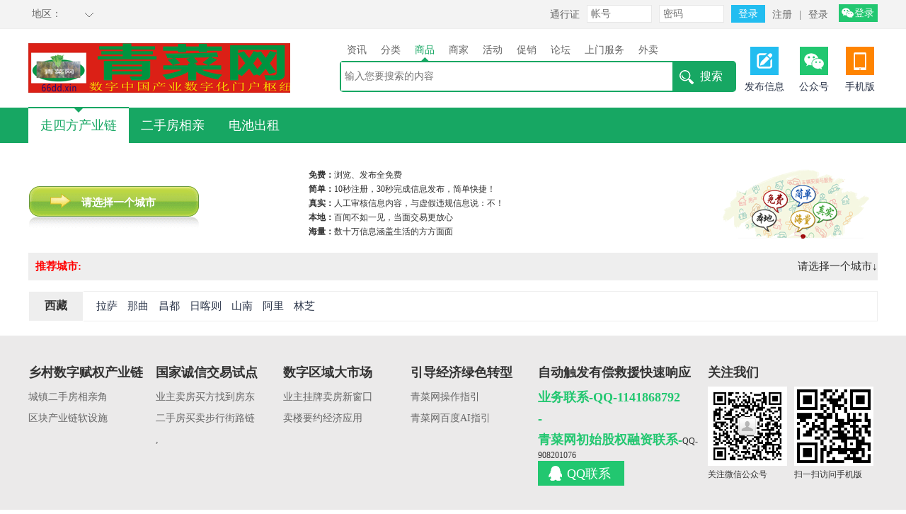

--- FILE ---
content_type: text/html; charset=gb2312
request_url: http://wenshan.66dd.xin/allcity.php?fid=26
body_size: 15190
content:
<!DOCTYPE html PUBLIC "-//W3C//DTD XHTML 1.0 Transitional//EN" "http://www.w3.org/TR/xhtml1/DTD/xhtml1-transitional.dtd">
<html xmlns="http://www.w3.org/1999/xhtml">

<head>
<title> 信息服务青菜网</title>
<link rel="stylesheet" type="text/css" href="http://www.66dd.xin/images/style6.0/cms.css">
<link rel="stylesheet" type="text/css" href="http://www.66dd.xin/images/style7.0/global.css"/>
<link rel="shortcut icon" type="image/ico" href="http://www.66dd.xin/images/css4.0/favicon.ico">
<meta http-equiv="Content-Type" content="text/html; charset=gb2312">
<meta name="360-site-verification" content="83d23882a6e67c83607ac5c3d9232b9b" />
<meta http-equiv="X-UA-Compatible" content="IE=8"><!-- 强制ie8,for 360 -->
<meta name="keywords" content="跑腿,送货,上门服务,搭车,货运,乡村,出行,顺路车,电动车,电池,换新,产业链,资讯,,二手房,信息">
<meta name="description" content="数字湾区大市场效能内循环数链桥青菜网新引挚,以产业为中心的数字化身边服务,房东直售契约桥链和乡村数字化关键服务赛道波澜壮阔赋能民间弱势体享有核心主导权和定价权.">
</head>
<SCRIPT LANGUAGE="JavaScript">
<!--
function killErr(){
	return true;
}
window.onerror=killErr;
//-->
</SCRIPT>

<SCRIPT LANGUAGE="JavaScript">
//解决不同域名的框架跨域问题
document.domain = "66dd.xin";
</SCRIPT>

<SCRIPT LANGUAGE="JavaScript" src="http://www.66dd.xin/images/default/jquery-1.2.6.min.js"></SCRIPT>
<SCRIPT LANGUAGE="JavaScript" src="http://www.66dd.xin/images/default/default.js"></SCRIPT>
<script type="text/javascript" src="http://www.66dd.xin/images/style7.0/rotate.js"></script>
<body ondblclick="">
<!-- 头部  s -->
<div class="HeaderTop">
	<div class="MainContainer">
		<dl class="citys">			
			<dt>地区：<a href="http://www.66dd.xin/allcity.php">&nbsp;</a><span></span></dt>
			<dd>
 
			<a href="http://www.66dd.xin/allcity.php">更多城市</a>
			</dd>
		</dl>
		<div class="TopMember">

		<form name="TopLogin" method="post" action="http://www.66dd.xin/do/login.php">
			<div class="Logincont">
				<span>通行证</span>
				<span><input type="text" name="username" placeholder="帐号"/></span>
				<span><input type="password" name="password" placeholder="密码"/></span>
				<span><input type="submit" name="Submit" value="登录" /></span>
				<a href="http://www.66dd.xin/do/reg.php">注册</a> 
				<span>|</span>
				<a href="http://www.66dd.xin/do/login.php">登录</a>

         		<a href="http://www.66dd.xin/do/wxlogin.php" class="wx">登录</a>

				<input type="hidden" name="step" value="2">
      			<input class="radio" type="hidden" name="cookietime" value="86400" >
			</div>
		</form>

		</div>
	</div>
</div>
<script type="text/javascript">
var city_rotate=0;
$('.HeaderTop .MainContainer .citys').rotate({ 
    bind : {
        mouseover : function(){
			city_rotate=1; //如果浏览器能够兼容转动
            $(this).find('dt span').rotate({animateTo: 180});
			$(this).find('dt').css({'background':'#FFF'});
			$(this).find('dd').css({'display':'block'});
        }, mouseout : function(){
            $(this).find('dt span').rotate({animateTo: 0});
			$(this).find('dt').css({'background':'none'});
			$(this).find('dd').css({'display':'none'});
        }
    }
});
$('.HeaderTop .MainContainer .citys').hover(
	function(){
		if(city_rotate==0){
			$(this).find('dt').css({'background':'#FFF'});
			$(this).find('dd').css({'display':'block'});
		}
	},
	function(){
		if(city_rotate==0){
			$(this).find('dt').css({'background':'none'});
			$(this).find('dd').css({'display':'none'});
		}
	}
);
</script>
<div class="TopSecondBox">
	<div class="Logo_Search">
		<div class="logo"><a href="http://www.66dd.xin"><img src="http://www.66dd.xin/images/style7.0/logo.png"/></a></div>
		<div class="search">
		<form  name="TopSearch" method="POST" action="http://www.66dd.xin/shop/search.php?action=search" onSubmit="return checkInput()">
			<ul class="types">
				<li>资讯</li>
				<li>分类</li>
				<li class="ck">商品</li>
				<li>商家</li>
				<li>活动</li>
				<li>促销</li>
				<li>论坛</li>
				<li>上门服务</li>
				<li>外卖</li>
			</ul>
			<div class="keyword"><input type="text" name="keyword" placeholder="输入您要搜索的内容"/></div>
			<div class="submit"><input type="submit" value="搜索"/><input type="hidden" name="action" value="search"/></div>		
		</form>
		</div>
		<p class="m-mobleLook mobCode">

				<img src="http://www.66dd.xin/do/2codeimg.php?url=http%3A%2F%2Fwww.66dd.xin%2Fdo%2Fwapindex.php%3FWXID%3D"/>
				<span>手机支付宝扫描操作 <a href="javascript:;" style="color:blue;">关闭</a></span>
		</p>
		<p class="m-mobleLook CodeWxin">
				<img src="http://www.66dd.xin/upload_files/config/1_20230227170220_8tfwp.jpg"/>
				<span>微信扫描关注进入村镇市场 <a href="javascript:;" style="color:blue;">关闭</a></span>
		</p>
		<ul class="MoreAct">
			<li class="post"><a href="http://www.66dd.xin/f/post.php">发布信息</a></li>
			<li class="wx"><a href="javascript:;">公众号</a></li>
			<li class="mob"><a href="javascript:;">手机版</a></li>
		</ul>
<script>
$('.MoreAct .mob').hover(function(){
	$('.mobCode').show(100);
	$('.CodeWxin').hide(100);
},function(){
	$('.mobCode').hide(100);
});
$('.mobCode span a').click(function(){
	$('.mobCode').hide(100);
});
$('.MoreAct .wx').hover(function(){
	$('.CodeWxin').show(100);
	$('.mobCode').hide(100);
},function(){
	$('.CodeWxin').hide(100);
});
$('.CodeWxin span a').click(function(){
	$('.CodeWxin').hide(100);
});
</script>

	</div>
</div>
<script>
function checkInput(){
	if($('.search .keyword input').val()==''){
		alert('关键字不能为空!');
		return false;
	}
}
$('.Logo_Search .search .types li').click(function(){
	$('.Logo_Search .search .types li').removeClass('ck');
	$(this).addClass('ck');
	var searchurl='';
	var selectname=$(this).html();
	if(selectname=='资讯') searchurl='http://www.66dd.xin/news/search.php';
	else if(selectname=='分类') searchurl='http://www.66dd.xin/f/search.php';
	else if(selectname=='商品') searchurl='http://www.66dd.xin/shop/search.php';
	else if(selectname=='商家') searchurl='http://www.66dd.xin/hy/search.php';
	else if(selectname=='活动') searchurl='http://www.66dd.xin/tg/search.php';
	else if(selectname=='促销') searchurl='http://www.66dd.xin/coupon/search.php';
	else if(selectname=='招聘') searchurl='http://www.66dd.xin/hr/search.php';
	else if(selectname=='论坛') searchurl='http://www.66dd.xin/bbs/search.php';
	else if(selectname=='上门服务') searchurl='http://www.66dd.xin/fuwu/search.php';
	else if(selectname=='外卖') searchurl='http://www.66dd.xin/waimai/search.php';
	$(".Logo_Search form").attr("action",searchurl);
});
</script>
<!-- /nav -->
<div class="MainMenuBox">
	<div class="MenuList">

		<dl class='ck'>
        	<dt><span><a href="http://www.66dd.xin/"  target="_blank">走四方产业链</a></span></dt>

        </dl>

		<dl >
        	<dt><span><a href="http://www.66dd.xin/house/list.php?fid=2/">二手房相亲</a></span></dt>

        </dl>

		<dl >
        	<dt><span><a href="http://www.66dd.xin/waa/">电池出租</a></span></dt>

        </dl>

	</div>
</div>
<!-- /nav -->

<SCRIPT LANGUAGE="JavaScript">
<!--
//目的是为了做风格方便
document.write('<div class="wrap">');
//-->
</SCRIPT>


<!--
--> 
<link rel="stylesheet" type="text/css" href="http://www.66dd.xin/images/default/allcity.css">
<table width="100%" border="0" cellspacing="0" cellpadding="0" align="center" class="MainTable">
  <tr> 
    <td width="100%" height="150" valign="top" class="Main"> <table width="100%" border="0" cellspacing="0" cellpadding="0">
  <tr>
    <td id="allcitytoptable">
            <table width="100%" border="0" cellspacing="0" cellpadding="0" class="t1">
              <tr>
                <td>
<div class="goto"><a>请选择一个城市</a></div>

                </td>
              </tr>
            </table><table width="100%" border="0" cellspacing="0" cellpadding="0" class="t2">
              <tr>
                <td><b>免费：</b>浏览、发布全免费<br>
                  <b>简单：</b>10秒注册，30秒完成信息发布，简单快捷！<br>
                  <b>真实：</b>人工审核信息内容，与虚假违规信息说：不！<br>
                  <b>本地：</b>百闻不如一见，当面交易更放心<br>
                  <b>海量：</b>数十万信息涵盖生活的方方面面</td>
              </tr>
            </table><table width="100%" border="0" cellspacing="0" cellpadding="0" class="t3">
              <tr>
                <td>&nbsp;</td>
              </tr>
            </table>
          </td>
  </tr>
</table>
      <table width="100%" border="0" cellspacing="0" cellpadding="0" style="margin-top:10px;" class="hotcity">
        <tr> 
          <td width="69%"> <b><font color="#FF0000">推荐城市:</font></b> 
            
          </td>
          <td width="31%" align="right">请选择一个城市↓</td>
        </tr>
      </table>


      <table width="100%" border="0" cellspacing="0" cellpadding="0" class="allcity">
        <tr> 
          <td class="L">西藏</td>
          <td class="R"> 
            
            <a href="http://www.66dd.xin/index.php?choose_cityID=2883" style="">拉萨</a> 
            
            <a href="http://www.66dd.xin/index.php?choose_cityID=499" style="">那曲</a> 
            
            <a href="http://www.66dd.xin/index.php?choose_cityID=501" style="">昌都</a> 
            
            <a href="http://www.66dd.xin/index.php?choose_cityID=500" style="">日喀则</a> 
            
            <a href="http://www.66dd.xin/index.php?choose_cityID=2920" style="">山南</a> 
            
            <a href="http://www.66dd.xin/index.php?choose_cityID=2942" style="">阿里</a> 
            
            <a href="http://www.66dd.xin/index.php?choose_cityID=2949" style="">林芝</a> 
            
          </td>
        </tr>
      </table>
      
      
    </td>
  </tr>
</table>

<!--
-->
<SCRIPT LANGUAGE="JavaScript">
function selectsearch(theA,word){
	obj=document.getElementById("selectsearch").getElementsByTagName("a");
	for(var i=0;i< obj.length;i++ ){
		obj[i].className='';
	}
	theA.className='choose';
	document.getElementById("searchtype").value=word;
}

$("input[type='submit']").each(function(i){
	this.className='buttonStyle';
});
$("input[type='button']").each(function(i){
	this.className='buttonStyle';
});
</SCRIPT>

<SCRIPT LANGUAGE="JavaScript">
clickEdit.init(); //生成一些快速操作按钮
get_cache_button("0");	//生成表单中的数据恢复按钮
</SCRIPT>

<SCRIPT LANGUAGE="JavaScript">
<!--//目的是为了做风格方便
document.write('</div>');
//-->
</SCRIPT>
<div style="clear:both;"></div>
<!-- 页脚  s-->
<div class="Footer">
	<div class="PartnerBox">
		<div class="Partner">
			<ul class="P_list">
	<li><h4 class="title">乡村数字赋权产业链</h4></li>
	<li><a href="http://www.66dd.xin/news/bencandy.php?fid=60&id=22469">城镇二手房相亲角</a></li>
	<li><a href="http://malipo.66dd.xin/news/bencandy.php?fid=49&id=22100">区块产业链软设施</a></li>
	<li><a href="http://www.66dd.xin/shopp/"></a></li>
        <li><a href="http://www.66dd.xin/news/bencandy.php?fid=49&id=22383"></a></li>
	<li><a href="http://www.66dd.xin/news/bencandy.php?fid=53&id=22421"></a>
</li>					
</ul>
<ul class="P_list">
	<li><h4 class="title">国家诚信交易试点</h4></li>
	<li><a href="http://www.66dd.xin/news/bencandy.php?fid=53&id=22235">业主卖房买方找到房东</a></li>
	<li><a href="http://www.66dd.xin/news/bencandy.php?fid=53&id=22282">二手房买卖步行街路链</a></li>
	<li><a href="http://www.66dd.xin/news/bencandy.php?fid=53&id=22434">,</a></li>
	<li><a href="http://enping.66dd.xin/news/bencandy.php?fid=60&id=6006"></a></li>
	<li><a href="http://www.66dd.xin/news/bencandy.php?fid=49&id=22446"></a>
</li>					
</ul>
<ul class="P_list">
	<li><h4 class="title">数字区域大市场</h4></li>
	<li><a href="http://www.66dd.xin/news/bencandy.php?fid=51&id=22464">业主挂牌卖房新窗囗</a></li>
	<li><a href="http://www.66dd.xin/news/bencandy.php?fid=60&id=22320">卖楼要约经济应用</a></li>
        <li><a href="http://www.66dd.xin/news/bencandy.php?fid=53&id=22453"></a>
	<li><a href="http://www.66dd.xin/news/bencandy.php?fid=54&id=9210"></a></li>
	<li><a href="http://www.66dd.xin/news/bencandy.php?fid=54&id=22393"></a>
        <li><a href="http://enping.66dd.xin/news/bencandy.php?fid=60&id=16170"></a>
</li>					
</ul>
<ul class="P_list">
	<li><h4 class="title">引导经济绿色转型</h4></li>
	<li><a href="http://www.66dd.xin/w/"></a>
	<li><a href="http://www.66dd.xin/news/bencandy.php?fid=51&id=22397."></a></li>
	<li><a href="http://www.66dd.xin/news/bencandy.php?fid=49&id=3392">青菜网操作指引</a></li>
        <li><a href="http://www.66dd.xin/news/bencandy.php?fid=53&id=22470">青菜网百度AI指引</a></li>
	<li><a href="http://www.66dd.xin/news/bencandy.php?fid=54&id=22417"></a></li>					
</ul>
<ul class="Phone">
	<li><h4 class="title">自动触发有偿救援快速响应</h4></li>
	<li><a>业务联系-QQ-1141868792</a></li>
	<li><a>-</a></li>
	<li><a>青菜网初始股权融资联系-</a>QQ-908201076</li>
	<li class="QQcall"><a title="在线咨询" href=" http://wpa.qq.com/msgrd?v=3&uin=1141868792&site=qq&menu=yes" target="_blank">QQ联系</a></li>					
</ul>
			
			<ul class="Ewm">
				<li><h4 class="title">关注我们</h4></li>
				<li>
					<div style="margin-right:10px;">
						<img src="http://www.66dd.xin/upload_files/config/1_20230227170220_8tfwp.jpg" onerror="this.src='http://www.66dd.xin/do/2codeimg.php?url=http://www.66dd.xin/wapindex.php'" width="112" height="112"/>
						<span>关注微信公众号</span>
					</div>
					<div>
						<img src="http://www.66dd.xin/do/2codeimg.php?url=http://www.66dd.xin/wapindex.php"  width="112" height="112"/>
						<span>扫一扫访问手机版</span>
					</div>
				</li>
			</ul>
		</div>
	</div>
	<div class="CopyrightBox">
		<div class="Copyright">
			<span>Copyright@<a href="http://www.66dd.xin">http://www.66dd.xin</a> all rights reserved <a href="https://beian.miit.gov.cn" target="_blank">粤ICP备2024301262号-1  https://beian.miit.gov.cn/#/Integrated/index</a> </span>
			<span>Powered by 青菜网 V8.0 Code &copy; 2007-2017 </span>
			<span>
			<br />
<script type="text/javascript" src="//trusted.shuidi.cn/trusted.js?id=2956&jump=0&style=1"></script></span>
	
		</div>
	</div>
	
	</div>
<!-- 侧栏导航-->
<link type="text/css" rel="stylesheet" href="http://www.66dd.xin/images/default/foot/foot.css" />
<div class="topUpCont" style="bottom:320px;">
    <ul>

        <li class="topBack"><div>回到<br />顶部</div></li>
        <li class="topUpWx"><div><span><img src="http://www.66dd.xin/upload_files/config/1_20230227170220_8tfwp.jpg"/></span><p>扫描二维码关注微信</p></div></li>
    </ul>
</div>
<script>
$(document).ready(function () {
	$(window).scroll(function () {
		if ($(window).scrollTop() > 100) {
			$(".topUpCont").show();
		} else {
			$(".topUpCont").hide();
		}
	});
	$(".topBack").click(function () {
		$("html,body").animate({scrollTop: 0},500);
	});
});
</script>
<!-- /侧栏导航-->
<!-- 页脚  e-->	
<!--CNZZ站点统计-->
 
</body>
</html>

--- FILE ---
content_type: text/css
request_url: http://www.66dd.xin/images/style7.0/global.css
body_size: 8789
content:
body,h1,h2,h3,h4,h5,h6,hr,p,blockquote,dl,dt,dd,ul,ol,li,pre,form,fieldset,legend,button,input,textarea,th,td{margin:0;padding:0;}
body,button,input,select,textarea{font:12px 'Microsoft Yahei','Simsun';color:#333;}
h1,h2,h3,h4,h5,h6{font-size:100%;}
address,cite,dfn,em,var{font-style:normal;}
code,kbd,pre,samp{font-family:courier new,courier,monospace;}
small{font-size:12px;}
ul,ol{list-style:none;}
a{text-decoration:none;color:#2d374b;}
a:hover {color:#d00;}
sup{vertical-align:text-top;}
sub{vertical-align:text-bottom;}
legend{color:#000;}
fieldset,img{border:0;}
button,input,select,textarea{font-size:100%;}
table{border-collapse:collapse;border-spacing:0;}
img {vertical-align:middle;}
.HeaderTop{
	width:100%;
	height:40px;
	background:#F3F3F3;
	border-bottom:#EEEEEE solid 1px;
}
.MainContainer{
	width:1200px;
	clear:both;
	margin:auto;
	position:relative;
}

.HeaderTop .MainContainer{
	height:40px;
	z-index:1000000; margin-top:0;
}
.HeaderTop .citys{
	float:left;
	width:100px;
	position:relative;
}
.HeaderTop .citys dt{
	height:40px;
	line-height:40px;
	overflow:hidden;
	position:relative;
	font-size:14px;
	color:#666;
	text-indent:5px;
}
.HeaderTop .citys dt a{
	color:#666;
}
.HeaderTop .citys dt span{
	display:block;
	width:12px;
	height:12px;
	background:url(array.png) center center no-repeat;
	position:absolute;
	right:8px;
	top:15px;
}
.HeaderTop .citys dd{
	background:#FFF;
	width:100%;
	position:absolute;
	left:0;
	top:40px;
	display:none;
}
.HeaderTop .citys dd a{
	display:block;
	line-height:35px;
	padding-left:10px;
	height:35px;
	overflow:hidden;
	border-bottom:#DDD dotted 1px;
}
.HeaderTop .citys dd a:hover{
	background:#EFEFEF;
}
.HeaderTop .TopMember{
	height:40px;
	overflow:hidden;
	float:right;
}
.HeaderTop .TopMember .Logincont,.HeaderTop .TopMember .Memberinfo{
	height:40px;
}
.HeaderTop .TopMember .Logincont span,.HeaderTop .TopMember .Logincont a,.HeaderTop .TopMember .Memberinfo span,.HeaderTop .TopMember .Memberinfo a{
	float:left;
	line-height:27px;
	font-size:14px;
	padding:7px 5px 0 5px;
	color:#666;
}
.HeaderTop .TopMember .Logincont span em{color:#22BDF0;}
.HeaderTop .TopMember .Logincont input[type=text],.HeaderTop .TopMember .Logincont input[type=password]{
	width:90px;
	height:23px;
	border:#E7E7E7 solid 1px;
	line-height:23px;
	text-indent:5px;
}
.HeaderTop .TopMember .Logincont input[type=submit]{
	height:25px;
	line-height:25px;
	border:0;
	padding:0 10px;
	background:#22BDF0;
	color:#FFF;
}
.HeaderTop .TopMember .Logincont a.qq,.HeaderTop .TopMember .Logincont a.wx{
	background:#0795F0 url(qq.png) 5px 4px no-repeat;
	height:25px;
	line-height:25px;
	margin:6px 0 0 10px;
	padding:0 5px 0 22px;
	color:#FFF;
}
.HeaderTop .TopMember .Logincont a.wx{
	background:#22C770 url(wx.png) 4px 5px no-repeat;
}
/***/
.TopSecondBox{
	background:#FFF;
	width:100%;
	padding:20px 0;
}
.Logo_Search{
	width:1200px;
	margin:auto;
	min-height:70px;
}
.Logo_Search:after{
	content:'';
	display:block;
	width:100%;
	height:1px;
	clear:both;
}
.Logo_Search .logo{
	float:left;
	width:370px;
	overflow:hidden;
}
.Logo_Search .search{
	width:560px;
	height:70px;
	overflow:hidden;
	float:left;
	margin-left:70px;
	position:relative;
}
.Logo_Search .search ul.types{
	height:25px;
	overflow:hidden;
}
.Logo_Search .search ul li{
	float:left;
	padding:0 10px;
	height:25px;
	line-height:20px;
	font-size:14px;
	color:#666;
	cursor:pointer;
}
.Logo_Search .search ul li.ck{
	color:#17A763;
	background:url(sck.png) center bottom no-repeat;
}
.Logo_Search .search .keyword{
	height:40px;
	padding:2px 90px 2px 2px;
	background:#17A763;
	border-radius:5px;
}
.Logo_Search .search .keyword input{
	border:0;
	width:100%;
	height:40px;
	line-height:40px;
	text-indent:5px;
	font-size:14px;
}
.Logo_Search .search .submit{
	width:90px;
	height:42px;
	overflow:hidden;
	position:absolute;
	right:0;
	top:26px;
	background:url(tsearch.png) 10px 12px no-repeat;
}
.Logo_Search .search .submit input[type=submit]{
	border:0;
	height:42px;
	line-height:42px;
	width:90px;
	padding-left:20px;
	background:none;
	font-size:16px;
	color:#FFF;
}
.Logo_Search .MoreAct{
	height:70px;
	overflow:hidden;
	float:right;
}
.Logo_Search .MoreAct li{
	width:60px;
	height:70px;
	float:left;
	overflow:hidden;
}
.Logo_Search .MoreAct li a{
	display:block;
	text-align:center;
	padding-top:52px;
	line-height:20px;
	font-size:14px;
	position:relative;
}
.Logo_Search .MoreAct li a:before{
	content:'';
	display:block;
	width:40px;
	height:40px;
	position:absolute;
	top:5px;
	left:10px;
}
.Logo_Search .MoreAct li.post a:before{
	background:url(post.png) center center no-repeat;
}
.Logo_Search .MoreAct li.wx{
	margin:0 10px;
}
.Logo_Search .MoreAct li.wx a:before{
	background:url(wx1.png) center center no-repeat;
}
.Logo_Search .MoreAct li.mob{
	width:50px;
}
.Logo_Search .MoreAct li.mob a:before{
	left:5px;
	background:url(mob.png) center center no-repeat;
}
.m-mobleLook {display:none; padding:30px 5px 5px 5px; border:1px solid #dfdfdf; border-radius:5px; position:absolute; z-index:9999; background:#fff; right:350px; top: 150px;}
.m-mobleLook img{width:180px; height:180px;}
.m-mobleLook span{display:block; height:30px; line-height:30px; text-align:center; font-size:14px;}
.m-mobleLook span a{position:absolute; top:0; right:10px; font-size:14px;}
/***/
.MainMenuBox{
	background:#17A763;
	height:50px;
}
.MainMenuBox .MenuList{
	width:1200px;
	margin:auto;
	height:50px;
}
.MainMenuBox .MenuList dl{float:left; position:relative;}
.MainMenuBox .MenuList dl dt{
	float:left;
	padding:5px;
	line-height:40px;
	position:relative;
}
.MainMenuBox .MenuList dl dt a{
	display:block;
	padding:0 12px;
	font-size:18px;
	color:#FFF;
}
.MainMenuBox .MenuList dl dt a:hover{
	color:#999;
	background:#EEE;
	border-radius:5px;
}
.MainMenuBox .MenuList dl.ck dt{
	background:#FFF url(mck.png) center 1px no-repeat;
}
.MainMenuBox .MenuList dl.ck dt:before{
	content:'';
	display:block;
	width:100%;
	height:2px;
	background:#17A763;
	position:absolute;
	left:0;
	top:-1px;
}
.MainMenuBox .MenuList dl.ck dt a{
	color:#17A763;
	background:none;
}
.MainMenuBox .MenuList dl dd{display:none; width:120px; border:1px solid #17A763; border-radius:0 0 5px 5px; border-top:none; position:absolute; top:50px; left:-1px; text-align:center; background:#fff; z-index:9999;}
.MainMenuBox .MenuList dl:hover dd{display:block;}
.MainMenuBox .MenuList dl dd a{display:block; line-height:30px; font-size:15px;}
.MainMenuBox .MenuList dl dd a:hover{background:#17A763; color:#fff;}

.wrap{width:1200px; margin:20px auto;}
/* sitemap */
#nav_guide{width:1200px; margin:0 auto; overflow:hidden; height:40px; line-height:40px; font-size:15px;}
#nav_guide div{float:left;}
#nav_guide .t2{color:#17A763; padding:0;}
#nav_guide .t2 a{color:#17A763;}
/* page */
.showpage{font-size:15px; text-align:center; width:100%;}
.showpage a{display:inline-block; padding:5px 8px; margin-left:10px; border-radius:5px; border:1px solid #17A763;}
.showpage a.ck,.showpage a:hover{background-color:#17A763;}
.showpage a.ck font,.showpage a:hover{color:#fff;}

/**灏鹃儴鏍峰紡**/

.Footer {
	width:auto;
	overflow:hidden;
}
.Footer .PartnerBox .Partner,
.Footer .CopyrightBox .Copyright{
	width:1200px; margin:0 auto;
}
.Footer .PartnerBox {
	background:#ebeaea; padding:40px 0 55px 0; overflow:hidden;
}
.Footer .CopyrightBox {
	background:#333333; overflow:hidden;
}
.Partner .P_list {
	width:15%; float:left;
}
.Partner ul .title {
	font-size:18px;
	padding-bottom:8px;
	width:100%;
}
.P_list li a {
	font-size:14px;
	color:#666666;
	line-height:30px;
}
.P_list li a:hover {
	color:#d00;
}
.Partner .Phone {
	width:20%; float:left;
}
.Phone li a {
	font-size:18px;
	font-weight:bold;
	color:#22c770;
	line-height:30px;
}
.Phone .QQcall {
	width:122px;
	height:35px;
	line-height:40px;
	background:#22c770;
}
.Phone .QQcall:hover {
	background:#019848;
}
.Phone .QQcall a {
	font-weight:normal;
	color:#FFFFFF;
	padding:7px 0 5px 26px;
	margin-left:15px;
	background:url(QQcall.png) left center no-repeat;
}
.Partner .Ewm {
	width:20%; float:right;
}
.Ewm li div {
	width:112px;
	float:left;
	margin-right:5px;
	line-height:25px;
}

.Copyright {
	width:1200px;
	margin:0 auto;
	padding:10px 0;
}
.Copyright span {
	width:100%;
	display:block;
	text-align:center;
	line-height:30px;
	color:#FFFFFF;
	font-size:15px;
}
.Copyright span a {
	color:#FFFFFF
}
.Copyright span a:hover {
	color:#d00;
}

--- FILE ---
content_type: text/css
request_url: http://www.66dd.xin/images/default/allcity.css
body_size: 1520
content:
#allcitytoptable table{
	width:33%;
	float:left;
	height:100px;
	margin-top:15px;
	margin-bottom:10px;
}
#allcitytoptable table.t3 td{
	background:url(freefei.gif) no-repeat right;
}
#allcitytoptable table.t2 td{
	line-height:170%;
}
#allcitytoptable table.t1 td .goto a{
	background:url(allcity_post.gif);
	display:block;
	width:167px;
	height:45px;
	padding-left:75px;
	padding-top:15px;
	font-size:15px;
	color:#fff;
	font-weight:bold;
	margin-top:10px;
}
#allcitytoptable table.t1 td .ti{
	margin-top:10px;
}

.allcity{
	border:1px solid #eee;
	margin-top:15px;
}
.allcity td{
	padding:10px 8px 10px 8px;
	font-size:16px;
}
.allcity td a{
	font-size:15px; display:inline-block;
	margin-left:10px;
}
.allcity .L{
	width:60px;
	background:#eee;
	border:1px solid #fff;
	text-align:center;
	font-weight:bold;
}
.allcity .Listcity{
	text-align:left;
}
.allcity .Listcity a{
	display:block;
	float:left;
}
.hotcity{
	margin-bottom:15px;
}
.hotcity td{
	background:#eee;
	padding:10px 0 10px 10px;
	font-size:15px;
}
.hotcity td a{
	font-size:15px;
}

/**/
.ListArea{
	border-top:1px solid #eee;
	border-bottom:1px solid #eee;
	margin-top:8px;
	width:100%;
	font-size:14px;
}
.ListArea .name{
	border:#FFF solid 1px;
	width:80px;
	text-align:center;
	vertical-align:middle;
	font-weight:bold;
}
.ListArea .city{
	padding:5px 5px 5px 10px;
	line-height:25px;
}
.ListArea .city a{
	display:block;
	float:left;
	padding-right:10px;
}
